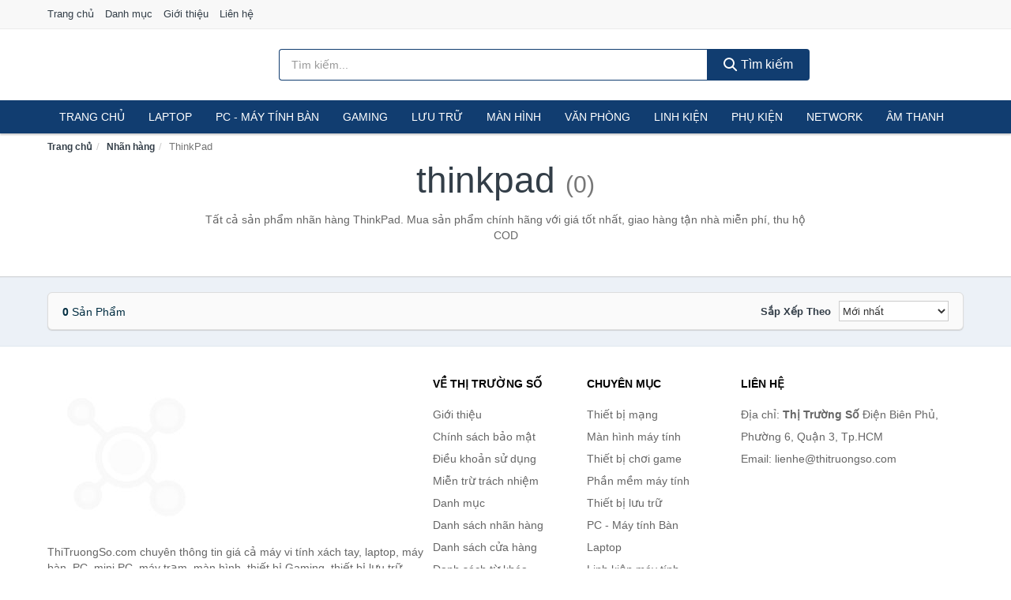

--- FILE ---
content_type: text/html; charset=UTF-8
request_url: https://thitruongso.com/nhan-hang/thinkpad/
body_size: 7509
content:
<!DOCTYPE html><html lang="vi"><head prefix="og: http://ogp.me/ns# fb: http://ogp.me/ns/fb# article: http://ogp.me/ns/article#"><meta charset="utf-8"><!--[if IE]><meta http-equiv='X-UA-Compatible' content='IE=edge,chrome=1'><![endif]--><meta name="viewport" content="width=device-width,minimum-scale=1,initial-scale=1"><title>Nhãn hàng: ThinkPad (có tất cả 0 sản phẩm) | ThiTruongSo.com</title><meta name="description" content="Tất cả sản phẩm nhãn hàng ThinkPad. Mua sản phẩm chính hãng với giá tốt nhất, giao hàng tận nhà miễn phí, thu hộ COD"><meta name="keywords" content="ThinkPad"><meta name="robots" content="noodp"/><meta itemprop="name" content="Nhãn hàng: ThinkPad (có tất cả 0 sản phẩm) | ThiTruongSo.com"><meta itemprop="description" content="Tất cả sản phẩm nhãn hàng ThinkPad. Mua sản phẩm chính hãng với giá tốt nhất, giao hàng tận nhà miễn phí, thu hộ COD"><meta itemprop="image" content="https://c.mgg.vn/d/thitruongso.com/img/logo.jpg"><meta name="twitter:card" content="summary"><meta name="twitter:site" content="ThiTruongSo.com"><meta name="twitter:title" content="Nhãn hàng: ThinkPad (có tất cả 0 sản phẩm) | ThiTruongSo.com"><meta name="twitter:description" content="Tất cả sản phẩm nhãn hàng ThinkPad. Mua sản phẩm chính hãng với giá tốt nhất, giao hàng tận nhà miễn phí, thu hộ COD"><meta name="twitter:creator" content="@ThiTruongSo"><meta name="twitter:image" content="https://c.mgg.vn/d/thitruongso.com/img/logo.jpg"><meta property="og:title" content="Nhãn hàng: ThinkPad (có tất cả 0 sản phẩm) | ThiTruongSo.com" /><meta property="og:type" content="website" /><meta property="og:url" content="https://thitruongso.com/nhan-hang/thinkpad/" /><meta property="og:image" content="https://c.mgg.vn/d/thitruongso.com/img/logo.jpg" /><meta property="og:description" content="Tất cả sản phẩm nhãn hàng ThinkPad. Mua sản phẩm chính hãng với giá tốt nhất, giao hàng tận nhà miễn phí, thu hộ COD" /><meta property="og:locale" content="vi_VN" /><meta property="og:site_name" content="Thị Trường Số" /><meta property="fb:app_id" content="1746995255506913"/><link rel="canonical" href="https://thitruongso.com/nhan-hang/thinkpad/" /><link rel="apple-touch-icon" sizes="180x180" href="https://c.mgg.vn/d/thitruongso.com/img/icons/apple-touch-icon.png"><link rel="icon" type="image/png" sizes="32x32" href="https://c.mgg.vn/d/thitruongso.com/img/icons/favicon-32x32.png"><link rel="icon" type="image/png" sizes="16x16" href="https://c.mgg.vn/d/thitruongso.com/img/icons/favicon-16x16.png"><link rel="manifest" href="https://thitruongso.com/webmanifest.json"><link rel="mask-icon" href="https://c.mgg.vn/d/thitruongso.com/img/icons/safari-pinned-tab.svg" color="#113d70"><link rel="shortcut icon" href="/favicon.ico"><meta name="apple-mobile-web-app-title" content="Thị Trường Số"><meta name="application-name" content="Thị Trường Số"><meta name="msapplication-TileColor" content="#113d70"><meta name="msapplication-TileImage" content="https://c.mgg.vn/d/thitruongso.com/img/icons/mstile-144x144.png"><meta name="msapplication-config" content="https://c.mgg.vn/d/thitruongso.com/img/icons/browserconfig.xml"><meta name="theme-color" content="#113d70"><style type="text/css">html{font-family:-apple-system,BlinkMacSystemFont,"Segoe UI",Roboto,"Helvetica Neue",Arial,"Noto Sans",sans-serif,"Apple Color Emoji","Segoe UI Emoji","Segoe UI Symbol","Noto Color Emoji";-webkit-text-size-adjust:100%;-ms-text-size-adjust:100%}body{margin:0}article,aside,details,figcaption,figure,footer,header,hgroup,main,menu,nav,section,summary{display:block}audio,canvas,progress,video{display:inline-block;vertical-align:baseline}audio:not([controls]){display:none;height:0}[hidden],template{display:none}a{background-color:transparent}a:active,a:hover{outline:0}abbr[title]{border-bottom:1px dotted}b,strong{font-weight:600}dfn{font-style:italic}h1{margin:.67em 0;font-size:2em}mark{color:#000;background:#ff0}small{font-size:80%}sub,sup{position:relative;font-size:75%;line-height:0;vertical-align:baseline}sup{top:-.5em}sub{bottom:-.25em}img{border:0}svg:not(:root){overflow:hidden}figure{margin:1em 40px}hr{height:0;-webkit-box-sizing:content-box;-moz-box-sizing:content-box;box-sizing:content-box}pre{overflow:auto}code,kbd,pre,samp{font-family:monospace,monospace;font-size:1em}button,input,optgroup,select,textarea{margin:0;font:inherit;color:inherit}button{overflow:visible}button,select{text-transform:none}button,html input[type=button],input[type=reset],input[type=submit]{-webkit-appearance:button;cursor:pointer}button[disabled],html input[disabled]{cursor:default}button::-moz-focus-inner,input::-moz-focus-inner{padding:0;border:0}input{line-height:normal}input[type=checkbox],input[type=radio]{-webkit-box-sizing:border-box;-moz-box-sizing:border-box;box-sizing:border-box;padding:0}input[type=number]::-webkit-inner-spin-button,input[type=number]::-webkit-outer-spin-button{height:auto}input[type=search]{-webkit-box-sizing:content-box;-moz-box-sizing:content-box;box-sizing:content-box;-webkit-appearance:textfield}input[type=search]::-webkit-search-cancel-button,input[type=search]::-webkit-search-decoration{-webkit-appearance:none}fieldset{padding:.35em .625em .75em;margin:0 2px;border:1px solid silver}legend{padding:0;border:0}textarea{overflow:auto}optgroup{font-weight:600}table{border-spacing:0;border-collapse:collapse}td,th{padding:0}</style><link href="https://c.mgg.vn/d/thitruongso.com/css/s1.css" rel="stylesheet"><!--[if lt IE 9]><script src="https://oss.maxcdn.com/html5shiv/3.7.3/html5shiv.min.js"></script><script src="https://oss.maxcdn.com/respond/1.4.2/respond.min.js"></script><![endif]--><script src="https://cdn.onesignal.com/sdks/OneSignalSDK.js" async=""></script><script>var OneSignal = window.OneSignal || [];OneSignal.push(function() {OneSignal.init({appId: "02ad6dcf-e1f5-466d-9378-a87a1d33b8ef"});});</script></head><body itemscope="" itemtype="http://schema.org/WebPage"><div id="header-top"><header itemscope="" itemtype="http://schema.org/WPHeader"><div id="top-header" class="hidden-xs"><div class="container"><div class="row"><div class="col-sm-12"><a href="https://thitruongso.com/" title="Trang chủ">Trang chủ</a> <a href="https://thitruongso.com/danh-muc/" title="Danh mục">Danh mục</a> <a href="https://thitruongso.com/p/gioi-thieu.html" title="Giới thiệu">Giới thiệu</a> <a href="https://thitruongso.com/p/lien-he.html" title="Liên hệ">Liên hệ</a></div></div></div></div><div id="main-header"><div class="container"><div class="row"><div class="col-xs-12 col-sm-4 col-md-3"><button type="button" class="visible-xs bnam-menu is-closed" data-toggle="offcanvas" aria-label="Menu"><span class="hamb-top"></span><span class="hamb-middle"></span><span class="hamb-bottom"></span></button><a href="https://thitruongso.com/" class="logo" itemprop="headline" title="ThiTruongSo.com"><img data-original="https://c.mgg.vn/d/thitruongso.com/img/logo_header.jpg" class="lazy" alt="Thị Trường Số" src="[data-uri]" width="auto" height="auto"><noscript><img src="https://c.mgg.vn/d/thitruongso.com/img/logo_header.jpg" alt="Thị Trường Số" srcset="https://c.mgg.vn/d/thitruongso.com/img/logo_header@2x.jpg 2x"></noscript><span class="hidden" itemprop="description">Thị Trường Số</span></a></div><div id="header-search" class="hidden-xs col-sm-8 col-md-7"><form method="GET" action="https://thitruongso.com/" itemprop="potentialAction" itemscope="" itemtype="http://schema.org/SearchAction"><meta itemprop="target" content="https://thitruongso.com/?s={s}"><div class="input-group form"><input type="text" name="s" class="form-control" placeholder="Tìm kiếm..." aria-label="Tìm kiếm nhãn hàng" value="" id="search-top"><span class="input-group-btn"><button class="btn btn-search-top" type="submit"><span class="s-icon"><span class="s-icon-circle"></span><span class="s-icon-rectangle"></span></span> Tìm kiếm</button></span></div></form></div></div></div></div></header></div><div id="search-mobi" class="container visible-xs"><div class="row"><div class="col-xs-12"><form method="GET" action="https://thitruongso.com/"><div class="input-group form"><input name="s" class="search-top form-control" placeholder="Tìm kiếm..." value="" type="text" aria-label="Tìm kiếm nhãn hàng"><span class="input-group-btn"><button class="btn btn-danger btn-search-top" type="submit">Tìm kiếm</button></span></div></form></div></div></div><div id="header-nav"><div class="container"><nav id="main-nav" itemscope itemtype="http://schema.org/SiteNavigationElement" aria-label="Main navigation"><ul class="menu"><li><a href="https://thitruongso.com/" title="Trang chủ">Trang chủ</a></li><li class="dropdown o-col"><a href="https://thitruongso.com/laptop-8120/" title="Laptop">Laptop</a><ul class="dropdown-menu"><li><a href="https://thitruongso.com/laptop-2-trong-1-29033/" title="Laptop 2 trong 1">Laptop 2 trong 1</a></li><li><a href="https://thitruongso.com/laptop-truyen-thong-29035/" title="Laptop truyền thống">Laptop truyền thống</a></li><li><a href="https://thitruongso.com/macbook-imac-2483/" title="Macbook">Macbook</a></li><li><a href="https://thitruongso.com/chromebooks-29037/" title="Chromebooks">Chromebooks</a></li><li><a href="https://thitruongso.com/laptop-gaming-5609/" title="Laptop Gaming">Laptop Gaming</a></li></ul></li><li class="dropdown o-col"><a href="https://thitruongso.com/pc-may-tinh-ban-8118/" title="PC - Máy tính Bàn">PC - Máy tính Bàn</a><ul class="dropdown-menu"><li><a href="https://thitruongso.com/may-tinh-all-in-one-8119/" title="Máy tính All in one">Máy tính All in one</a></li><li><a href="https://thitruongso.com/mini-pc-7394/" title="Mini PC">Mini PC</a></li><li><a href="https://thitruongso.com/may-tinh-de-ban-lap-rap-5197/" title="Máy tính để bàn lắp ráp">Máy tính để bàn lắp ráp</a></li><li><a href="https://thitruongso.com/towers-may-chu-server-29039/" title="Towers - Máy Chủ - Server">Towers - Máy Chủ - Server</a></li><li><a href="https://thitruongso.com/may-tinh-bo-thuong-hieu-29041/" title="Máy tính bộ thương hiệu">Máy tính bộ thương hiệu</a></li></ul></li><li class="dropdown o-col"><a href="https://thitruongso.com/thiet-bi-choi-game-2692/" title="Thiết bị chơi game">Gaming</a><ul class="dropdown-menu"><li><a href="https://thitruongso.com/dia-game-12701/" title="Đĩa Game">Đĩa Game</a></li><li><a href="https://thitruongso.com/ghe-gaming-7298/" title="Ghế Gaming">Ghế Gaming</a></li><li><a href="https://thitruongso.com/may-choi-game-console-8276/" title="Máy chơi game - Console">Máy chơi game - Console</a></li><li><a href="https://thitruongso.com/phu-kien-gaming-6767/" title="Phụ kiện Gaming">Phụ kiện Gaming</a></li><li><a href="https://thitruongso.com/tay-bam-game-thiet-bi-dieu-khien-9038/" title="Tay bấm game - Thiết bị điều khiển">Tay bấm game - Thiết bị điều khiển</a></li></ul></li><li class="dropdown o-col"><a href="https://thitruongso.com/thiet-bi-luu-tru-8085/" title="Thiết bị lưu trữ">Lưu trữ</a><ul class="dropdown-menu"><li><a href="https://thitruongso.com/usb-luu-tru-1853/" title="USB">USB</a></li><li><a href="https://thitruongso.com/dia-trang-bang-cuon-28863/" title="Đĩa trắng - Băng cuộn">Đĩa trắng - Băng cuộn</a></li><li><a href="https://thitruongso.com/o-cung-di-dong-gan-ngoai-1852/" title="Ổ cứng di động">Ổ cứng di động</a></li><li><a href="https://thitruongso.com/o-cung-gan-trong-28869/" title="Ổ cứng gắn trong">Ổ cứng gắn trong</a></li><li><a href="https://thitruongso.com/thiet-bi-luu-tru-qua-mang-nas-5374/" title="Thiết bị lưu trữ qua mạng NAS">Thiết bị lưu trữ qua mạng NAS</a></li><li><a href="https://thitruongso.com/case-o-cung-hop-dung-hdd-box-dock-o-cung-5375/" title="Case ổ cứng, hộp đựng HDD box, dock ổ cứng">Case ổ cứng, hộp đựng HDD box, dock ổ cứng</a></li></ul></li><li class="dropdown o-col"><a href="https://thitruongso.com/man-hinh-may-tinh-2690/" title="Màn hình máy tính">Màn hình</a><ul class="dropdown-menu"><li><a href="https://thitruongso.com/man-hinh-gaming-12697/" title="Màn hình Gaming">Màn hình Gaming</a></li><li><a href="https://thitruongso.com/man-hinh-do-hoa-28955/" title="Màn hình đồ họa">Màn hình đồ họa</a></li><li><a href="https://thitruongso.com/man-hinh-pho-thong-28957/" title="Màn hình phổ thông">Màn hình phổ thông</a></li><li><a href="https://thitruongso.com/man-hinh-di-dong-28959/" title="Màn hình di động">Màn hình di động</a></li></ul></li><li class="dropdown o-col"><a href="https://thitruongso.com/thiet-bi-van-phong-12909/" title="Thiết bị văn phòng">Văn phòng</a><ul class="dropdown-menu"><li><a href="https://thitruongso.com/may-in-photocopy-2333/" title="Máy in - Photocopy">Máy in - Photocopy</a></li><li><a href="https://thitruongso.com/muc-in-va-toner-4557/" title="Mực in và Toner">Mực in và Toner</a></li><li><a href="https://thitruongso.com/giay-in-8111/" title="Giấy in">Giấy in</a></li><li><a href="https://thitruongso.com/may-chieu-va-phu-kien-may-chieu-2689/" title="Máy chiếu và phụ kiện máy chiếu">Máy chiếu và phụ kiện máy chiếu</a></li><li><a href="https://thitruongso.com/may-scan-ma-vach-30045/" title="Máy scan mã vạch">Máy scan mã vạch</a></li><li><a href="https://thitruongso.com/may-scan-tai-lieu-4567/" title="Máy Scan tài liệu">Máy Scan tài liệu</a></li><li><a href="https://thitruongso.com/may-huy-tai-lieu-10114/" title="Máy hủy tài liệu">Máy hủy tài liệu</a></li><li><a href="https://thitruongso.com/may-cham-cong-12911/" title="Máy chấm công">Máy chấm công</a></li><li><a href="https://thitruongso.com/may-fax-8113/" title="Máy Fax">Máy Fax</a></li><li><a href="https://thitruongso.com/may-dem-tien-29031/" title="Máy đếm tiền">Máy đếm tiền</a></li><li><a href="https://thitruongso.com/thiet-bi-truyen-thong-hoi-nghi-12915/" title="Thiết bị truyền thông hội nghị">Thiết bị truyền thông hội nghị</a></li></ul></li><li class="dropdown"><a href="https://thitruongso.com/linh-kien-may-tinh-8154/" title="Linh kiện máy tính">Linh kiện</a><ul class="dropdown-menu"><li><a href="https://thitruongso.com/nguon-may-tinh-28925/" title="Nguồn máy tính">Nguồn máy tính</a></li><li><a href="https://thitruongso.com/bo-luu-dien-ups-11989/" title="Bộ lưu điện - UPS">Bộ lưu điện - UPS</a></li><li><a href="https://thitruongso.com/mainboard-board-mach-chu-11981/" title="Mainboard - Board mạch chủ">Mainboard - Board mạch chủ</a></li><li><a href="https://thitruongso.com/bo-vi-xu-ly-cpu-11987/" title="Bộ vi xử lý CPU">Bộ vi xử lý CPU</a></li><li><a href="https://thitruongso.com/vo-case-thung-may-11985/" title="Vỏ case - Thùng máy">Vỏ case - Thùng máy</a></li><li><a href="https://thitruongso.com/he-thong-tan-nhiet-28927/" title="Hệ thống tản nhiệt">Hệ thống tản nhiệt</a></li><li><a href="https://thitruongso.com/card-man-hinh-vga-11983/" title="Card màn hình - VGA">Card màn hình - VGA</a></li><li><a href="https://thitruongso.com/sound-card-card-am-thanh-11991/" title="Sound card - Card âm thanh">Sound card - Card âm thanh</a></li><li><a href="https://thitruongso.com/ram-may-tinh-2705/" title="RAM Máy Tính">RAM Máy Tính</a></li><li><a href="https://thitruongso.com/o-dia-quang-28933/" title="Ổ đĩa quang">Ổ đĩa quang</a></li><li><a href="https://thitruongso.com/io-port-cards-28935/" title="I/O Port Cards">I/O Port Cards</a></li><li><a href="https://thitruongso.com/thiet-bi-streaming-va-capture-cards-28939/" title="Thiết bị Streaming và Capture Cards">Streaming và Capture Cards</a></li><li><a href="https://thitruongso.com/kvm-switches-switch-hdmi-28941/" title="KVM Switches - Switch HDMI">KVM Switches - Switch HDMI</a></li><li><a href="https://thitruongso.com/linh-kien-may-tinh-khac-11993/" title="Linh kiện máy tính khác">Linh kiện máy tính khác</a></li><li><a href="https://thitruongso.com/linh-kien-thay-the-cho-laptop-28943/" title="Linh kiện thay thế cho Laptop">Linh kiện thay thế cho Laptop</a></li></ul></li><li class="dropdown o-col"><a href="https://thitruongso.com/phu-kien-may-tinh-28695/" title="Phụ kiện máy tính">Phụ kiện</a><ul class="dropdown-menu"><li><a href="https://thitruongso.com/dung-cu-ve-sinh-va-sua-chua-28697/" title="Dụng cụ vệ sinh và sửa chữa">Dụng cụ vệ sinh và sửa chữa</a></li><li><a href="https://thitruongso.com/phu-kien-laptop-7820/" title="Phụ kiện laptop">Phụ kiện laptop</a></li><li><a href="https://thitruongso.com/webcam-may-tinh-4905/" title="Webcam máy tính">Webcam máy tính</a></li><li><a href="https://thitruongso.com/but-trinh-chieu-28713/" title="Bút trình chiếu">Bút trình chiếu</a></li><li><a href="https://thitruongso.com/ban-di-chuot-mieng-lot-chuot-1856/" title="Bàn di chuột - Miếng lót chuột">Bàn di chuột - Miếng lót chuột</a></li><li><a href="https://thitruongso.com/phu-kien-phim-chuot-van-phong-28715/" title="Phụ kiện phím chuột văn phòng">Phụ kiện phím chuột văn phòng</a></li><li><a href="https://thitruongso.com/phu-kien-phim-chuot-choi-game-28717/" title="Phụ kiện phím chuột chơi game">Phụ kiện phím chuột chơi game</a></li><li><a href="https://thitruongso.com/tai-nghe-may-tinh-28727/" title="Tai nghe máy tính">Tai nghe máy tính</a></li><li><a href="https://thitruongso.com/cong-cu-do-hoa-thiet-bi-cam-ung-28731/" title="Công cụ đồ họa - Thiết bị cảm ứng">Công cụ đồ họa - Thiết bị cảm ứng</a></li><li><a href="https://thitruongso.com/cac-loai-cap-chuyen-doi-12321/" title="Các loại cáp chuyển đổi">Các loại cáp chuyển đổi</a></li></ul></li><li class="dropdown o-col"><a href="https://thitruongso.com/thiet-bi-mang-2688/" title="Thiết bị mạng">Network</a><ul class="dropdown-menu"><li><a href="https://thitruongso.com/bo-phat-wifi-di-dong-3g4g-mifi-4370/" title="Bộ Phát Wifi Di Động 3G/4G - Mifi">Bộ Phát Wifi Di Động 3G/4G - Mifi</a></li><li><a href="https://thitruongso.com/thiet-bi-phat-song-wifi-13175/" title="Thiết bị phát sóng Wifi">Thiết bị phát sóng Wifi</a></li><li><a href="https://thitruongso.com/card-mang-7386/" title="Card mạng">Card mạng</a></li><li><a href="https://thitruongso.com/bo-kich-song-wifi-4368/" title="Bộ kích sóng Wifi">Bộ kích sóng Wifi</a></li><li><a href="https://thitruongso.com/switch-bo-chia-mang-4479/" title="Bộ chia mạng - Switch">Bộ chia mạng - Switch</a></li><li><a href="https://thitruongso.com/bo-chuyen-doi-transceivers-28919/" title="Bộ chuyển đổi - Transceivers">Bộ chuyển đổi - Transceivers</a></li><li><a href="https://thitruongso.com/powerline-ethernet-adapter-4371/" title="Mở rộng mạng qua đường điện - Powerline Ethernet">Mạng qua đường điện - Powerline Ethernet</a></li><li><a href="https://thitruongso.com/modem-adsl-4610/" title="Modem ADSL">Modem ADSL</a></li><li><a href="https://thitruongso.com/ang-ten-mang-28921/" title="Ăng-ten mạng">Ăng-ten mạng</a></li><li><a href="https://thitruongso.com/phu-kien-thiet-bi-mang-4667/" title="Phụ kiện thiết bị mạng">Phụ kiện thiết bị mạng</a></li></ul></li><li class="dropdown o-col"><a href="https://thitruongso.com/am-thanh-va-phu-kien-8240/" title="Âm thanh và phụ kiện">Âm thanh</a><ul class="dropdown-menu"><li><a href="https://thitruongso.com/tai-nghe-co-day-1829/" title="Tai nghe có dây">Tai nghe có dây</a></li><li><a href="https://thitruongso.com/tai-nghe-bluetooth-1836/" title="Tai nghe bluetooth">Tai nghe bluetooth</a></li><li><a href="https://thitruongso.com/loa-nghe-nhac-1830/" title="Loa nghe nhạc">Loa nghe nhạc</a></li><li><a href="https://thitruongso.com/micro-28667/" title="Micro">Micro</a></li><li><a href="https://thitruongso.com/dac-va-amplifier-di-dong-20195/" title="DAC và Amplifier di động">DAC và Amplifier di động</a></li><li><a href="https://thitruongso.com/may-thu-va-may-phat-am-thanh-28681/" title="Máy thu và máy phát âm thanh">Máy thu và máy phát âm thanh</a></li><li><a href="https://thitruongso.com/phu-kien-am-thanh-30399/" title="Phụ kiện âm thanh">Phụ kiện âm thanh</a></li></ul></li><li class="hidden-lg hidden-md hidden-sm"><a href="https://thitruongso.com/phan-mem-may-tinh-6280/" title="Phần mềm máy tính">Phần mềm máy tính</a></li></ul></nav></div></div><div class="overlay"></div><script type="application/ld+json">{"@context":"http://schema.org","@type":"BreadcrumbList","itemListElement":[{"@type":"ListItem","position":1,"item":{"@id":"https://thitruongso.com/","name":"Thị Trường Số"}},{"@type":"ListItem","position":2,"item":{"@id":"https://thitruongso.com/nhan-hang/","name":"Nhãn hàng"}},{"@type":"ListItem","position":3,"item":{"@id":"https://thitruongso.com/nhan-hang/thinkpad/","name":"ThinkPad"}}]}</script><div id="breadcrumb"><div class="container"><ol class="breadcrumb"><li><a href="https://thitruongso.com/" title="Trang chủ Thị Trường Số">Trang chủ</a></li><li><a href="https://thitruongso.com/nhan-hang/" title="Nhãn hàng">Nhãn hàng</a></li><li class="active hidden-xs">ThinkPad</li></ol></div></div><main><div id="main_head" class="box-shadow"><div class="container"><div class="row text-center"><h1 class="page-title">ThinkPad <small>(0)</small></h1><div class="page-desc col-xs-12 col-xs-offset-0 col-sm-10 col-sm-offset-1 col-md-8 col-md-offset-2">Tất cả sản phẩm nhãn hàng ThinkPad. Mua sản phẩm chính hãng với giá tốt nhất, giao hàng tận nhà miễn phí, thu hộ COD</div></div></div></div><div id="main" class="container"><div class="row"><div id="bn_r" class="col-xs-12"><section class="product-box"><div id="product_filter" class="box-shadow"><div id="box_count_product"><strong>0</strong> sản phẩm</div><div class="box_filter pull-right"><form class="form-inline" method="GET"><label>Sắp xếp theo </label><select class="form-control" name="sap-xep" aria-label="Sắp xếp"><option value="moi-nhat">Mới nhất</option><option value="gia-tang">Giá từ thấp đến cao</option><option value="gia-giam">Giá từ cao đến thấp</option></select></form></div></div><div class="product-list row"></div></section></div></div></div></main><footer id="footer"><div id="footer_main"><div class="container"><div class="row"><div class="col-xs-12 col-sm-8 col-md-5"><a class="footer-logo" href="https://thitruongso.com/" title="Thị Trường Số"><img data-original="https://c.mgg.vn/d/thitruongso.com/img/logo_header.jpg" class="lazy" src="https://c.mgg.vn/d/thitruongso.com/img/no-pro.jpg" alt="Thị Trường Số"><noscript><img src="https://c.mgg.vn/d/thitruongso.com/img/logo_header.jpg" alt="Thị Trường Số"></noscript></a><p>ThiTruongSo.com chuyên thông tin giá cả máy vi tính xách tay, laptop, máy bàn, PC, mini PC, máy trạm, màn hình, thiết bị Gaming, thiết bị lưu trữ, thiết bị mạng, phần mềm bản quyền... Bằng khả năng sẵn có cùng sự nỗ lực không ngừng, chúng tôi đã tổng hợp hơn 320000 sản phẩm, giúp bạn có thể so sánh giá, tìm giá rẻ nhất trước khi mua. <strong>Chúng tôi không bán hàng.</strong></p></div><div class="col-xs-12 col-sm-5 col-md-2"><h4>Về Thị Trường Số</h4><ul><li><a href="https://thitruongso.com/p/gioi-thieu.html" title="Giới thiệu">Giới thiệu</a></li><li><a href="https://thitruongso.com/p/chinh-sach-bao-mat.html" title="Chính sách bảo mật">Chính sách bảo mật</a></li><li><a href="https://thitruongso.com/p/dieu-khoan-su-dung.html" title="Điều khoản sử dụng">Điều khoản sử dụng</a></li><li><a href="https://thitruongso.com/p/mien-tru-trach-nhiem.html" title="Miễn trừ trách nhiệm">Miễn trừ trách nhiệm</a></li><li><a href="https://thitruongso.com/danh-muc/" title="Danh mục">Danh mục</a></li><li><a href="https://thitruongso.com/nhan-hang/" title="Danh sách nhãn hàng">Danh sách nhãn hàng</a></li><li><a href="https://thitruongso.com/cua-hang/" title="Danh sách cửa hàng">Danh sách cửa hàng</a></li><li><a href="https://thitruongso.com/tag/" title="Danh sách từ khóa">Danh sách từ khóa</a></li><li><a href="https://mgg.vn/ma-giam-gia/tiki-vn/" title="Mã giảm giá Tiki" target="_blank" rel="dofollow noopener">Mã giảm giá Tiki</a></li><li><a href="https://mgg.vn/ma-giam-gia/lazada/" title="Mã giảm giá Lazada" target="_blank" rel="dofollow noopener">Mã giảm giá Lazada</a></li><li><a href="https://mgg.vn/ma-giam-gia/shopee/" title="Mã giảm giá Shopee" target="_blank" rel="dofollow noopener">Mã giảm giá Shopee</a></li><li><a href="https://thitruongso.com/p/lien-he.html" title="Liên hệ">Liên hệ</a></li></ul></div><div class="col-xs-12 col-sm-5 col-md-2"><h4>Chuyên mục</h4><ul><li><a href="https://thitruongso.com/thiet-bi-mang-2688/" title="Thiết bị mạng">Thiết bị mạng</a></li><li><a href="https://thitruongso.com/man-hinh-may-tinh-2690/" title="Màn hình máy tính">Màn hình máy tính</a></li><li><a href="https://thitruongso.com/thiet-bi-choi-game-2692/" title="Thiết bị chơi game">Thiết bị chơi game</a></li><li><a href="https://thitruongso.com/phan-mem-may-tinh-6280/" title="Phần mềm máy tính">Phần mềm máy tính</a></li><li><a href="https://thitruongso.com/thiet-bi-luu-tru-8085/" title="Thiết bị lưu trữ">Thiết bị lưu trữ</a></li><li><a href="https://thitruongso.com/pc-may-tinh-ban-8118/" title="PC - Máy tính Bàn">PC - Máy tính Bàn</a></li><li><a href="https://thitruongso.com/laptop-8120/" title="Laptop">Laptop</a></li><li><a href="https://thitruongso.com/linh-kien-may-tinh-8154/" title="Linh kiện máy tính">Linh kiện máy tính</a></li><li><a href="https://thitruongso.com/am-thanh-va-phu-kien-8240/" title="Âm thanh và phụ kiện">Âm thanh và phụ kiện</a></li><li><a href="https://thitruongso.com/thiet-bi-van-phong-12909/" title="Thiết bị văn phòng">Thiết bị văn phòng</a></li><li><a href="https://thitruongso.com/phu-kien-may-tinh-28695/" title="Phụ kiện máy tính">Phụ kiện máy tính</a></li></ul></div><div class="col-xs-12 col-sm-6 col-md-3"><h4>Liên hệ</h4><ul><li>Địa chỉ: <strong>Thị Trường Số</strong> Điện Biên Phủ, Phường 6, Quận 3, Tp.HCM</li><li>Email: lienhe@thitruongso.com</li></ul></div></div></div></div><div class="container"><div class="row"><p>Liên kết hữu ích: <a href="https://tygia.com.vn/" title="Tỷ giá" target="_blank" rel="dofollow noopener">Tỷ giá</a>, <a href="https://thefaceshop360.net/" title="The Face Shop 360" target="_blank" rel="dofollow noopener">The Face Shop 360</a>, <a href="https://giavang.org/" title="Giá Vàng" target="_blank" rel="dofollow noopener">Giá Vàng</a>, <a href="https://webgia.com/" title="Web Giá" target="_blank" rel="dofollow noopener">Web Giá</a>, <a href="https://giacoin.com/" title="GiaCoin.com" target="_blank" rel="dofollow noopener">Giá Coin</a></p></div></div><div class="container-fluid" id="footer_bottom"><div class="row"><div class="col-xs-12">© 2026 – <a href="https://thitruongso.com/" title="ThiTruongSo.com">ThiTruongSo.com</a> - <a href="https://thitruongso.com/" title="ThiTruongSo.com">Thị Trường Số</a>.</div></div></div></footer><script src="https://c.mgg.vn/d/a/j.js"></script><script type="text/javascript">$(document).ready(function(){$('.bnam-menu, .overlay').click(function(){if ($('#header-nav').hasClass('bmenu')) {$('#header-nav').removeClass('bmenu');$('.overlay').hide();$('.bnam-menu').removeClass('is-open').addClass('is-closed');} else {$('#header-nav').addClass('bmenu');$('.overlay').show();$('.bnam-menu').removeClass('is-closed').addClass('is-open');}});0<$("img.lazy").length&&$("img.lazy").lazyload({effect:"fadeIn",effectspeed:300});
});</script>
<script type="text/javascript">$(".pagination li[data-page='1']").addClass("active");$(".box_filter select").change(function(){$(".box_filter form").submit();});</script><script defer src="https://static.cloudflareinsights.com/beacon.min.js/vcd15cbe7772f49c399c6a5babf22c1241717689176015" integrity="sha512-ZpsOmlRQV6y907TI0dKBHq9Md29nnaEIPlkf84rnaERnq6zvWvPUqr2ft8M1aS28oN72PdrCzSjY4U6VaAw1EQ==" data-cf-beacon='{"version":"2024.11.0","token":"a4df210297c544229c3832ec6843d4ad","r":1,"server_timing":{"name":{"cfCacheStatus":true,"cfEdge":true,"cfExtPri":true,"cfL4":true,"cfOrigin":true,"cfSpeedBrain":true},"location_startswith":null}}' crossorigin="anonymous"></script>
</body></html>